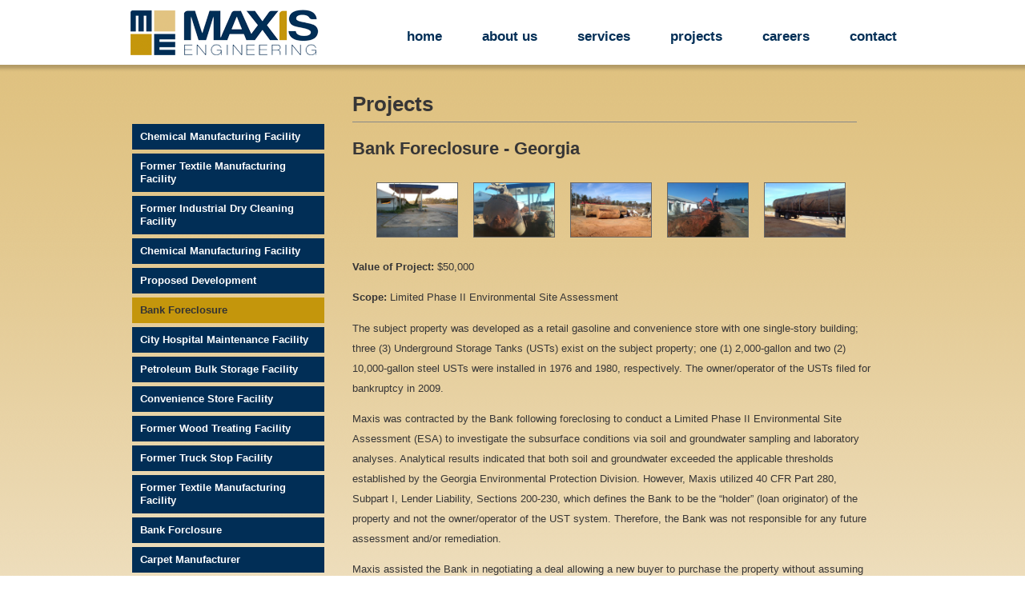

--- FILE ---
content_type: text/html
request_url: https://maxisengineering.com/projects/bank-foreclosure/index.html
body_size: 1884
content:
<!DOCTYPE html PUBLIC "-//W3C//DTD XHTML 1.0 Transitional//EN" "http://www.w3.org/TR/xhtml1/DTD/xhtml1-transitional.dtd">
<html xmlns="http://www.w3.org/1999/xhtml">
<head>
<meta http-equiv="Content-Type" content="text/html; charset=UTF-8" />
<title>Projects | Maxis Engineering</title>
<meta name="title" content="Birmingham, AL" />
<meta name="description" content="located in Birmingham, AL." />

<link href="../../css/reset-min.css" rel="stylesheet" type="text/css" />
<link href="../../css/global.css" rel="stylesheet" type="text/css" />

<script src="../../js/jquery.js" type="text/javascript"></script>
<script type="text/javascript" src="../../js/jquery.lightbox-0.5.js"></script>
<link rel="stylesheet" type="text/css" href="../../css/jquery.lightbox-0.5.css" media="screen" />


<script type="text/javascript">
    $(function() {
        $('#gallery a').lightBox();
    });
    </script>

   	<style type="text/css">
	/* jQuery lightBox plugin - Gallery style */
	#gallery ul {list-style: none; }
	#gallery ul li {display: inline; }
	#gallery ul img {border: 1px solid #666; }
	#gallery ul a:hover img {border: 1px solid #ccc; color: #fff; }
	#gallery ul a:hover {color: #fff; }
	</style>


</head>

<body>

<div id="container">

<div id="header">
<div id="nav">

       <ul>
         <li><a href="../../index.html">home</a></li>
         <li><a href="../../about.html">about us</a></li>
         <li><a href="../../services.html">services</a></li>
         <li><a href="../../projects.html">projects</a></li>
         <li><a href="../../careers.html">careers</a></li>
         <li><a href="../../contact.html" class="last">contact</a></li>
      </ul> 

</div>

</div>

 <div class="sideBar">
          <div class="sideBarContent">
           <ul>
             <li><a href="../chemical-manufacturing-facility-1/index.html">Chemical Manufacturing Facility</a></li>
             <li><a href="../textile-manufacturing-facility-1/index.html">Former Textile Manufacturing Facility</a></li>
             <li><a href="../industrial-dry-cleaning-facility/index.html">Former Industrial Dry Cleaning Facility</a></li>
             <li><a href="../chemical-manufacturing-facility-2/index.html">Chemical Manufacturing Facility</a></li>
             <li><a href="../proposed-development/index.html">Proposed Development</a></li>
             <li class="current"><a href="index.html" class="current">Bank Foreclosure</a></li>
             <li><a href="../city-hospital-maintenance-facility/index.html">City Hospital Maintenance Facility</a></li>
             <li><a href="../petroleum-bulk-storage-facility/index.html">Petroleum Bulk Storage Facility</a></li>
             <li><a href="../convenience-store-facility/index.html">Convenience Store Facility</a></li>
             <li><a href="../wood-treating-facility/index.html">Former Wood Treating Facility</a></li>
             <li><a href="../truck-stop-facility/index.html">Former Truck Stop Facility</a></li>
             <li><a href="../textile-manufacturing-facility-2/index.html">Former Textile Manufacturing Facility</a></li>
             <li><a href="../bank-foreclosure-2/index.html">Bank Forclosure</a></li>
             <li><a href="../carpet-manufacturer/index.html">Carpet Manufacturer</a></li>
             <li><a href="../city-stormwater-management-group/index.html">City Stormwater Managment Group</a></li>
             <li><a href="../municipal-solid-waste-transfer-facility/index.html">Municipal Solid Waste Transfer Facility</a></li>
             <li><a href="../municipal-solid-waste-vehicle-maintenance/index.html">Municipal Solid Waste Vehicle Maintenance</a></li>
             <li><a href="../carpet-manufacturer-2/index.html">Carpet Manufacturer</a></li>
           </ul>
           </div>    
      </div>

 <div id="homeInterior">
 
   <h1>Projects</h1>
   <div id="homeInteriorContent">
       <div class="interiorContent">

         <h2>Bank Foreclosure - Georgia</h2>
         <br />
         <div id="gallery">
            <ul>
            <li><a href="img/1.jpg" title=""><img src="img/1-thumb.jpg" width="100" alt="" /></a></li>
            <li><a href="img/2.jpg" title=""><img src="img/2-thumb.jpg" width="100" alt="" /></a></li>
            <li><a href="img/3.jpg" title=""><img src="img/3-thumb.jpg" width="100" alt="" /></a></li>
            <li><a href="img/4.jpg" title=""><img src="img/4-thumb.jpg" width="100" alt="" /></a></li>
            <li><a href="img/5.jpg" title=""><img src="img/5-thumb.jpg" width="100" alt="" /></a></li>
           </ul>
             
           </div>
          <p><span class="bold">Value of Project:</span> $50,000</p>
       
          <p><span class="bold">Scope:</span>	Limited Phase II Environmental Site Assessment</p>

         
         <p>The subject property was developed as a retail gasoline and convenience store with one single-story building; three (3) Underground Storage Tanks (USTs) exist on the subject property; one (1) 2,000-gallon and two (2) 10,000-gallon steel USTs were installed in 1976 and 1980, respectively.  The owner/operator of the USTs filed for bankruptcy in 2009.</p>

<p>Maxis was contracted by the Bank following foreclosing to conduct a Limited Phase II Environmental Site Assessment (ESA) to investigate the subsurface conditions via soil and groundwater sampling and laboratory analyses.  Analytical results indicated that both soil and groundwater exceeded the applicable thresholds established by the Georgia Environmental Protection Division.  However, Maxis utilized 40 CFR Part 280, Subpart I, Lender Liability, Sections 200-230, which defines the Bank to be the “holder” (loan originator) of the property and not the owner/operator of the UST system.  Therefore, the Bank was not responsible for any future assessment and/or remediation.</p> 

<p>Maxis assisted the Bank in negotiating a deal allowing a new buyer to purchase the property without assuming environmental responsibility/liability for the USTs; the USTs were closed prior to closing.  Maxis completed the aforementioned activities on time and under budget; the cost savings were directly passed back to the Client.</p>
         

      </div>
      
   </div>
 </div>


      
</div>

<div id="footer">

  <div class="footerText">

    <p class="copyright">&reg;2011 Maxis Engineering All Rights Reserved</p>
 
  </div> 
    

</div>


</body>
<script>'undefined'=== typeof _trfq || (window._trfq = []);'undefined'=== typeof _trfd && (window._trfd=[]),_trfd.push({'tccl.baseHost':'secureserver.net'},{'ap':'cpsh-oh'},{'server':'p3plzcpnl504798'},{'dcenter':'p3'},{'cp_id':'9877121'},{'cp_cl':'8'}) // Monitoring performance to make your website faster. If you want to opt-out, please contact web hosting support.</script><script src='https://img1.wsimg.com/traffic-assets/js/tccl.min.js'></script></html>


--- FILE ---
content_type: text/css
request_url: https://maxisengineering.com/css/reset-min.css
body_size: 249
content:
/*
Copyright (c) 2006, Yahoo! Inc. All rights reserved.
Code licensed under the BSD License:
http://developer.yahoo.net/yui/license.txt
version: 0.11.0
*/
body,div,dl,dt,dd,ul,ol,li,h1,h2,h3,h4,h5,h6,pre,form,fieldset,input,p,blockquote,th,td{margin:0;padding:0;}
table{border-collapse:collapse;border-spacing:0;}
fieldset,img{border:0;}
address,caption,cite,code,dfn,em,strong,th,var{font-style:normal;font-weight:normal;}
ol,ul {list-style:none;}
caption,th {text-align:left;}
h1,h2,h3,h4,h5,h6{font-size:100%;font-style:normal;font-weight:normal;}
q:before,q:after{content:'';}

body {font:13px arial,helvetica,clean,sans-serif;*font-size:small;*font:x-small;}
table {font-size:inherit;font:100%;}
select, input, textarea {font:99% arial,helvetica,clean,sans-serif;}
pre, code {font:115% monospace;*font-size:100%;}
body * {line-height:1.22em;}

ol {list-style-type: decimal; margin-left: 1.5em; }



--- FILE ---
content_type: text/css
request_url: https://maxisengineering.com/css/global.css
body_size: 1395
content:
@charset "UTF-8";
/* CSS Document */

* {font-size: 100%; padding: 0; margin: 0; }
html {height: 100%; }
body {font: 0.84em/1.333 Helvetica, Arial, sans-serif; margin: 0; padding: 0; color: #373636; background: #FFF; min-width: 40em; margin: 0 auto; background: #fff url(../img/body-bg.png) repeat-x; height: 100%; position: relative; }
a {color: #333; font-weight: bold; }
a:hover {color: #666; }
a img {border: none; }
h1 {font-size: 1.9em; color: #373636; font-family: "Helvetica Neue", Helvetica, Arial; font-weight: bold; margin-bottom: 6px; }
h2 {font-size: 1.6em; }
h3 {font-size: 1.3em; margin-bottom: 8px; }
h4 {font-size: 1.2em; }
h5 {font-size: 1em; }
h6 {font-size: 0.85em; }
p {margin: 0 0 1em 0; line-height: 1.9em;  }
ul, ol {margin: 0; padding: 0; }
.bold {font-weight: bold; }
.right {float: right; }
.italic {font-style: italic; }
.small {font-size: 70%; margin: 7px 0 0 0; }


body > #container {height: auto; min-heigh: 100%;}
#container {width: 960px; margin: 0 auto !important; padding: 0; position: relative; height: 100%; }
#header {margin: 0 0 5px 0; width: 960px; height: 75px; position: relative; background: url(../img/maxis-logo.png) no-repeat 0% 70%; }
#header img {position: absolute; top: 20px; left: 0; }
#header h2 {float: left; margin: 65px 0 0 0; padding: 0 2px 0 110px; color: #3a3a3a; }
#header h4 {float: right; margin: 70px 0 0 0; padding: 0 2px 0 0; color: #71736c; font-family: "Helvetica Neue", Helvetica, Arial; font-weight: 200; }

#nav {float: right; margin: 30px 0 10px 0; }
/*#nav ul {width: 700px; }*/
#nav li {float: left; padding: 5px 0; }
#nav a {font-family: "Helvetica Neue", Helvetica, Arial; font-size: 1.3em; font-weight: bold; text-decoration: none; color: #012e56; padding: 7px 25px; }
#nav a:hover {color: #666; }
/*#nav a.current {color: #b6604c; }
#nav li.current {background: url(../img/nav-bg.png) repeat-x bottom; }*/
#nav a.last {border-right: none; padding-right: 0; }

#content {width: 1000px; margin: 55px 0 0 0; float: left; }
#mainPic {width: 505px; float: left; background: url(../img/bg-mainpic.png) no-repeat; width: 536px; height: 363px; padding: 15px 0 0 15px; }
#mainPic h4 {line-height: 2.2em; }
#mainPic a {color: #fff; font-weight: bold; }
#mainPic a:hover {color: #ccc; }

#s3slider {width: 505px; height: 330px; position: relative; overflow: hidden; }
#s3sliderContent {width: 505px; position: absolute; top: 0; margin-left: 0; }
.s3sliderImage {float: left; position: relative; display: none; }
.s3sliderImage span {position: absolute; left: 0; font: 10px/15px Arial, Helvetica, sans-serif; padding: 10px 13px; width: 505px; background-color: #000; filter: alpha(opacity=70);-moz-opacity: 0.7; -khtml-opacity: 0.7; opacity: 0.7; color: #fff; display: none; bottom: 0; }
.clear {clear: both; }

#mainText {width: 425px; margin: 0; padding: 15px 0 0 20px; float: left; }
#mainText h1 {color: #373636; font-family: "Helvetica Neue", Helvetica, Arial, Times, serif; font-weight: bold; margin: 0 0 10px 0; letter-spacing: 2px; }
#mainText p {font-family: "Helvetica Neue", Helvetica, Arial; font-size: 1.3em; }
#mainText a {font-weight: bold; }

#homeContent {margin: 0; }
#homeContent {width: 1000px; height: 240px; float: left; margin: 0; }
.homeContentText {padding: 20px 30px; }
.homeContentText p {margin: 15px 0 0 0; }
#homeContent h2, #homeContent h4 {color: #fff; margin-bottom: 3px;  font-family: "Helvetica Neue", Helvetica, Arial; font-weight: bold; }


#homeInterior {width: 630px; min-height: 550px; margin: 35px 0 0 0; float: left; }
#homeInterior2 {width: 960px; min-height: 550px; margin: 35px 0 0 0; float: left; }
#homeInterior h2, #homeInterior h4 {color: #373636; margin-bottom: 3px;  font-family: "Helvetica Neue", Helvetica, Arial; font-weight: bold; }
#homeInteriorContent {float: left; border-top: solid 1px #888; margin: 0 0 15px 0; padding: 20px 0; width: 100%; }
#homeInteriorContent img {margin: 0 15px 10px 0; border: solid 1px #666; }
.interiorContent {float: left; width: 650px; padding: 0; }
.interiorContent ul {margin: 10px 0 10px 0; padding: 0 0 0 30px; }
.interiorContent li {padding: 5px 0; list-style-type: disc; }
.contact li {list-style-type: none; font-size: 110%; }
.projects {float: left; margin: 0 0 35px 0; }
.projects img {margin: 0 15px 0 0; border: solid 1px #666; }
#homeInteriorContent .services {margin: 10px 0 20px 40px; }

.contact {width: 300px; padding: 0; margin: 0; float: left; }

.boxOne {float: left; width: 475px; margin: 0; padding: 10px; }
.boxOne img {margin: 25px 15px 0 0; border: 1px solid #fff; }
.boxTwo {float: left; width: 475px; margin: 0; padding: 10px; }
.boxTwo img {margin: 25px 15px 0 0; border: 1px solid #fff; }
/*.boxOne a {color: #fff; font-weight: bold; }
.boxOne a:hover {color: #333; }
.boxTwo a {color: #fff; font-weight: bold; }
.boxTwo a:hover {color: #333; }
.boxText {float: left; width: 245px; padding: 25px 0 0 0; }*/
.boxText h4 {color: #fff; }
.boxText p {line-height: 1.6em; }

.sideBar {width: 250px; float: left; margin: 35px 30px 25px 0; padding: 0; }
.sideBarContent {padding: 5px; }
.sideBarContent ul {margin: 35px 0 0 0; }
.sideBarContent li {padding: 0 10px; margin: 5px 0 0 0; display: block; background-color: #012e56; }
.sideBarContent li:hover {background-color: #c4960c; }
.sideBarContent a, .portfolio a {color: #fff; font-weight: bold; font-size: 1em; text-decoration: none; display: block; padding: 8px 0; }
.sideBarContent a:hover {color: #333; }
.sideBarContent li.current, .sideBarContent a.current  {background-color: #c4960c; color: #333; }
.sideBarContent img {margin: 0 0 10px 0; }


/* footer */

#footer {background: url(../img/bg-footer.png) repeat-x; width: 100%; height: 125px; clear: both; padding: 0; margin: 0; position: relative; left: 0; bottom: 0; }
.footerText {width: 1000px; margin: 0 auto; padding: 0; }
#footer p {color: #fff; }
#footer a {font-family: "Helvetica Neue", Helvetica, Arial; color: #fff; text-decoration: none; }
#footer a:hover {color: #666; }
#footer .copyright {float: left; width: 100%; margin: 90px 0 0 0; border-top: 1px solid #fff; text-align: center; } 

#footerHome {background: url(../img/bg-footer.png) repeat-x; width: 100%; height: 275px; clear: both; padding: 0; margin: 55px 0 0 0; }
#footerHome p {color: #fff; }
/*#footerHome a {font-family: "Helvetica Neue", Helvetica, Arial; color: #fff; text-decoration: none; }
#footerHome a:hover {color: #666; }*/
#footerHome .copyright  {float: left; width: 100%; margin: 0; border-top: 1px solid #fff; text-align: center; }

.accordionButton {margin: 20px 0; cursor: pointer; }
.accordionButton h4 {text-decoration: underline; }

.accordionContent {margin: 20px 0; }

.contactPic {float: right; }

ul.careers { }
ul.careers li {list-style: none; }




